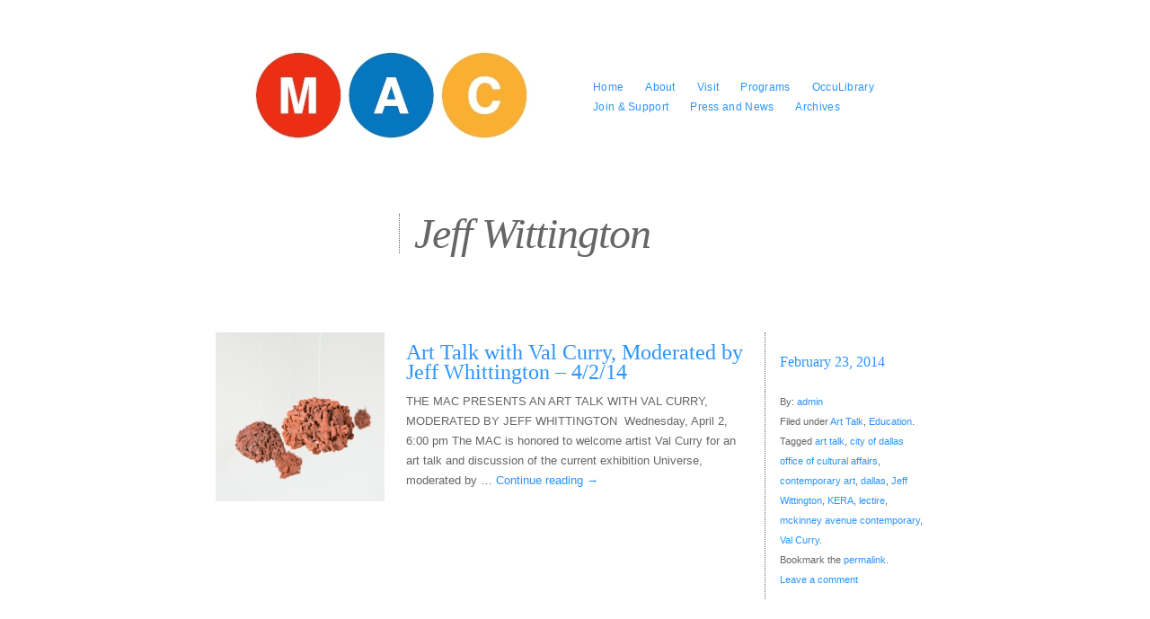

--- FILE ---
content_type: text/html; charset=UTF-8
request_url: http://the-mac.org/tag/jeff-wittington/
body_size: 7612
content:
<!DOCTYPE html>
<!--[if lt IE 7 ]> <html lang="en-US" class="no-js ie6"> <![endif]-->
<!--[if IE 7 ]>    <html lang="en-US" class="no-js ie7"> <![endif]-->
<!--[if IE 8 ]>    <html lang="en-US" class="no-js ie8"> <![endif]-->
<!--[if IE 9 ]>    <html lang="en-US" class="no-js ie9"> <![endif]-->
<!--[if (gt IE 9)|!(IE)]><!--> <html lang="en-US" class="no-js"> <!--<![endif]-->
<head>
<meta charset="UTF-8" />
<title>Jeff Wittington | The MAC</title>
<link rel="profile" href="http://gmpg.org/xfn/11" />
<link rel="stylesheet" media="all" href="http://the-mac.org/wp-content/themes/autofocus/style.css" />
<link rel="pingback" href="http://the-mac.org/xmlrpc.php" />
<meta name="viewport" content="width=device-width; initial-scale=1.0; maximum-scale=1.0" />
<link rel='dns-prefetch' href='//s.w.org' />
<link rel="alternate" type="application/rss+xml" title="The MAC &raquo; Feed" href="http://the-mac.org/feed/" />
<link rel="alternate" type="application/rss+xml" title="The MAC &raquo; Comments Feed" href="http://the-mac.org/comments/feed/" />
<link rel="alternate" type="application/rss+xml" title="The MAC &raquo; Jeff Wittington Tag Feed" href="http://the-mac.org/tag/jeff-wittington/feed/" />
		<script type="text/javascript">
			window._wpemojiSettings = {"baseUrl":"https:\/\/s.w.org\/images\/core\/emoji\/2.3\/72x72\/","ext":".png","svgUrl":"https:\/\/s.w.org\/images\/core\/emoji\/2.3\/svg\/","svgExt":".svg","source":{"concatemoji":"http:\/\/the-mac.org\/wp-includes\/js\/wp-emoji-release.min.js?ver=4.8"}};
			!function(a,b,c){function d(a){var b,c,d,e,f=String.fromCharCode;if(!k||!k.fillText)return!1;switch(k.clearRect(0,0,j.width,j.height),k.textBaseline="top",k.font="600 32px Arial",a){case"flag":return k.fillText(f(55356,56826,55356,56819),0,0),b=j.toDataURL(),k.clearRect(0,0,j.width,j.height),k.fillText(f(55356,56826,8203,55356,56819),0,0),c=j.toDataURL(),b===c&&(k.clearRect(0,0,j.width,j.height),k.fillText(f(55356,57332,56128,56423,56128,56418,56128,56421,56128,56430,56128,56423,56128,56447),0,0),b=j.toDataURL(),k.clearRect(0,0,j.width,j.height),k.fillText(f(55356,57332,8203,56128,56423,8203,56128,56418,8203,56128,56421,8203,56128,56430,8203,56128,56423,8203,56128,56447),0,0),c=j.toDataURL(),b!==c);case"emoji4":return k.fillText(f(55358,56794,8205,9794,65039),0,0),d=j.toDataURL(),k.clearRect(0,0,j.width,j.height),k.fillText(f(55358,56794,8203,9794,65039),0,0),e=j.toDataURL(),d!==e}return!1}function e(a){var c=b.createElement("script");c.src=a,c.defer=c.type="text/javascript",b.getElementsByTagName("head")[0].appendChild(c)}var f,g,h,i,j=b.createElement("canvas"),k=j.getContext&&j.getContext("2d");for(i=Array("flag","emoji4"),c.supports={everything:!0,everythingExceptFlag:!0},h=0;h<i.length;h++)c.supports[i[h]]=d(i[h]),c.supports.everything=c.supports.everything&&c.supports[i[h]],"flag"!==i[h]&&(c.supports.everythingExceptFlag=c.supports.everythingExceptFlag&&c.supports[i[h]]);c.supports.everythingExceptFlag=c.supports.everythingExceptFlag&&!c.supports.flag,c.DOMReady=!1,c.readyCallback=function(){c.DOMReady=!0},c.supports.everything||(g=function(){c.readyCallback()},b.addEventListener?(b.addEventListener("DOMContentLoaded",g,!1),a.addEventListener("load",g,!1)):(a.attachEvent("onload",g),b.attachEvent("onreadystatechange",function(){"complete"===b.readyState&&c.readyCallback()})),f=c.source||{},f.concatemoji?e(f.concatemoji):f.wpemoji&&f.twemoji&&(e(f.twemoji),e(f.wpemoji)))}(window,document,window._wpemojiSettings);
		</script>
		<style type="text/css">
img.wp-smiley,
img.emoji {
	display: inline !important;
	border: none !important;
	box-shadow: none !important;
	height: 1em !important;
	width: 1em !important;
	margin: 0 .07em !important;
	vertical-align: -0.1em !important;
	background: none !important;
	padding: 0 !important;
}
</style>
<script type='text/javascript' src='http://the-mac.org/wp-includes/js/jquery/jquery.js?ver=1.12.4'></script>
<script type='text/javascript' src='http://the-mac.org/wp-includes/js/jquery/jquery-migrate.min.js?ver=1.4.1'></script>
<script type='text/javascript' src='http://the-mac.org/wp-content/themes/autofocus/js/modernizr-1.6.min.js?ver=1.6'></script>
<script type='text/javascript' src='http://the-mac.org/wp-content/themes/autofocus/js/jquery.easing-1.3.pack.js?ver=1.3'></script>
<script type='text/javascript' src='http://the-mac.org/wp-content/themes/autofocus/js/hoverIntent.js?ver=4.8'></script>
<script type='text/javascript' src='http://the-mac.org/wp-content/themes/autofocus/js/superfish.js?ver=4.8'></script>
<script type='text/javascript' src='http://the-mac.org/wp-content/themes/autofocus/js/supersubs.js?ver=4.8'></script>
<script type='text/javascript' src='http://the-mac.org/wp-content/themes/autofocus/js/js.autofocus.js?ver=2.0'></script>
<link rel='https://api.w.org/' href='http://the-mac.org/wp-json/' />
<link rel="EditURI" type="application/rsd+xml" title="RSD" href="http://the-mac.org/xmlrpc.php?rsd" />
<link rel="wlwmanifest" type="application/wlwmanifest+xml" href="http://the-mac.org/wp-includes/wlwmanifest.xml" /> 
<meta name="generator" content="WordPress 4.8" />
<style type="text/css">
/* <![CDATA[ */
	
	.sf-menu ul a:hover, .sf-menu .current_page_item ul a:hover,
	.af-layout #content header a,
	.af-layout #content .entry-meta,
	.af-layout #content .entry-meta .entry-date,
	.af-layout #content .entry-content, 
	.af-layout #content .entry-content a,
	#content .photo-credit, #content .photo-credit a,
	#content .entry-caption, #content .entry-caption a,
	.entry-gallery-container #nav a,
	.entry-gallery-container #counter,
	#content .entry-content .large-image figcaption,
	#fancybox-title,
	#content #sticky-area #nav a,
	.page-link a:link, .page-link a:visited {color:#FFFFFF}
	a,a:link, a:visited, 
	.sf-menu .current_page_item ul a, 
	#content .photo-credit a:hover, 
	#content .entry-content blockquote.pull-quote, 
	.af-color {color:#2994FF}
	body,
	#content .entry-content blockquote cite,
	.ie7 #content .entry-content div.large-image p,
	a:active, a:hover, 
	.sf-menu .current_page_item a, .sf-menu .current_page_item a:hover, 
	.entry-meta a:hover, .entry-utility a:hover {color:#666666}
	body, #access ul ul a {background-color:#FFFFFF}
	#content .entry-image-container, 
	#content .entry-video-container, 
	#content .entry-gallery-container {background-color:#FFFFFF}
	.sf-menu ul a:hover,
	.home #content .post,
	.search .af-layout #content .post,
	.archive .af-layout #content .post,
	.archive .post-image-container,
	.archive .post-video-container,
	.entry-gallery-container #nav a:hover, 
	.entry-gallery-container #nav a.activeSlide,
	.page-link a:link, 
	.page-link a:visited {background-color:#2994FF}
	.page-link a:hover, 
	.page-link a:active {background-color:#666666}
	hr,
	#access .sub-menu,
	#access .children,
	#content .page-title,
	#content .entry-content div.wp-caption,
	#content .entry-content blockquote,
	article header, .single #content header,
	article footer,
	.single #content header .entry-date,
	.search #content header .entry-title,
	.archive #content header .entry-title,
	.af-blog-template #content header .entry-title,
	.error404 #content .post, 
	.search-no-results #content .post, 
	#content header .archive-meta,
	#content .entry-content table, 
	#content .entry-content th, 
	#content .entry-content td,
	#content .entry-content figure,
	#content div.error404,
	#content #author-info .author-bio,
	#content #author-info #author-email,
	.single #nav-below h3,
	#respond #reply-title,
	#comments .commentlist, 
	#comments .commentlist li,
	#comments .commentlist ul li,
	#comments .pinglist, 
	#comments .pinglist li,
	.aside ul li.widgetcontainer li ul {border-color:#666666}
	#comments .commentlist li.bypostauthor, 
	#comments .commentlist li.bypostauthor .avatar {border-color:#2994FF}	
	#nav-above {display:none;}
	.home #nav-below {display:block;}
	.archive #content article {display: table; position: relative; margin-bottom: 66px;}
	.archive #content article header {clear: right;float: none;margin-left: 204px;padding: 0; display: table;}
	.archive #content header .entry-title {padding: 11px 8px;font-size:24px; line-height: 22px; float:left; width:391px; border-right: 1px dotted #666666; display: table-cell; vertical-align: middle}
	.archive #content header .entry-date {margin-left:408px; display: table-cell; vertical-align: middle; padding: 11px 16px; font-size:16px}
	.archive #content .entry-content {clear: none;float: left;margin: 0 204px 0;width: 392px;}
	.archive #content .entry-image {float: left;height: 188px;margin-right: -204px;overflow: hidden;width: 188px;}
	.archive #content .entry-image a[style] {top: 0 !important; left: 0 !important;}
	.archive #content .entry-utility {clear: none;display: block;float: right;margin: 0 0 0 -614px;padding: 0 8px 11px 16px;width: 164px; }
	.archive .af-layout #content .edit-link a {width: inherit}
/* Custom Styling */
	.entry-content{
font-size: 13px;
word-wrap: break-word;
}
	
/* ]]> */
</style>
<link rel="shortcut icon" href="http://the-mac.org/wp-content/uploads/2012/01/mac_favicon1.png"/>
<link rel="icon" href="http://the-mac.org/wp-content/uploads/2018/10/cropped-MAC_Logo_HiRes-32x32.jpg" sizes="32x32" />
<link rel="icon" href="http://the-mac.org/wp-content/uploads/2018/10/cropped-MAC_Logo_HiRes-192x192.jpg" sizes="192x192" />
<link rel="apple-touch-icon-precomposed" href="http://the-mac.org/wp-content/uploads/2018/10/cropped-MAC_Logo_HiRes-180x180.jpg" />
<meta name="msapplication-TileImage" content="http://the-mac.org/wp-content/uploads/2018/10/cropped-MAC_Logo_HiRes-270x270.jpg" />
<!-- 
			Plugin: Super Simple Google Analytics 
	Plugin URL: Super Simple Google Analytics


	-->

<script type="text/javascript">
	  var _gaq = _gaq || [];
	  _gaq.push(['_setAccount', 'UA-11515048-1']);
	  _gaq.push(['_trackPageview']);
	
	  (function() {
		var ga = document.createElement('script'); ga.type = 'text/javascript'; ga.async = true;
		ga.src = ('https:' == document.location.protocol ? 'https://ssl' : 'http://www') + '.google-analytics.com/ga.js';
		var s = document.getElementsByTagName('script')[0]; s.parentNode.insertBefore(ga, s);
	  })();
	</script>
<meta name="google-site-verification" content="MIXHXGGoa6dlQ-6ogEvouQ9yLsy6LlD7P7kKq7TIje8" />

</head>

<body class="archive tag tag-jeff-wittington tag-460">
<!--[if lte IE 8 ]>
<noscript><strong>JavaScript is required for this website to be displayed correctly. Please enable JavaScript before continuing...</strong></noscript>
<![endif]-->

<div id="wrapper" class="hfeed">

	
	<header class="header">
		<section id="masthead">
			<div id="branding" role="banner">
				<hgroup>
					
    <div id="site-title">
    
        
		<a href="http://the-mac.org" title="A nonprofit arts organization that stands as an advocate for creative freedom, presenting visual art in all its forms.">
    		<img src="http://the-mac.org/wp-content/uploads/2015/08/New_MAC_LOGO_2015-SM-.jpg" alt="The MAC"/>
		</a>
	    </div>
    
					</hgroup>
			</div><!-- #branding -->

			<nav id="access" role="navigation">
			  				<div class="skip-link screen-reader-text"><a href="#content" title="Skip to content">Skip to content</a></div>
								<div class="menu-header"><ul id="menu-navigation-menu" class="menu"><li id="menu-item-5408" class="menu-item menu-item-type-custom menu-item-object-custom menu-item-home menu-item-5408"><a href="http://the-mac.org/">Home</a></li>
<li id="menu-item-5422" class="menu-item menu-item-type-post_type menu-item-object-page menu-item-has-children menu-item-5422"><a href="http://the-mac.org/about/">About</a>
<ul  class="sub-menu">
	<li id="menu-item-5419" class="menu-item menu-item-type-post_type menu-item-object-page menu-item-5419"><a href="http://the-mac.org/contact/">Contact</a></li>
	<li id="menu-item-5416" class="menu-item menu-item-type-post_type menu-item-object-page menu-item-5416"><a href="http://the-mac.org/mission-history/">Mission &#038; History</a></li>
	<li id="menu-item-5413" class="menu-item menu-item-type-post_type menu-item-object-page menu-item-5413"><a href="http://the-mac.org/who-we-are/">Who We Are</a></li>
	<li id="menu-item-5425" class="menu-item menu-item-type-post_type menu-item-object-page menu-item-5425"><a href="http://the-mac.org/opportunities/">Opportunities</a></li>
	<li id="menu-item-5704" class="menu-item menu-item-type-post_type menu-item-object-page menu-item-5704"><a href="http://the-mac.org/about/artist-proposals/">Proposal Submissions</a></li>
</ul>
</li>
<li id="menu-item-5432" class="menu-item menu-item-type-post_type menu-item-object-page menu-item-has-children menu-item-5432"><a href="http://the-mac.org/visit/">Visit</a>
<ul  class="sub-menu">
	<li id="menu-item-5431" class="menu-item menu-item-type-post_type menu-item-object-page menu-item-5431"><a href="http://the-mac.org/hours-location/">Hours &#038; Location</a></li>
</ul>
</li>
<li id="menu-item-5437" class="menu-item menu-item-type-taxonomy menu-item-object-category menu-item-has-children menu-item-5437"><a href="http://the-mac.org/category/programs/">Programs</a>
<ul  class="sub-menu">
	<li id="menu-item-5714" class="menu-item menu-item-type-taxonomy menu-item-object-category menu-item-5714"><a href="http://the-mac.org/category/current-exhibitions/">Current Exhibitions</a></li>
	<li id="menu-item-363" class="menu-item menu-item-type-taxonomy menu-item-object-category menu-item-363"><a href="http://the-mac.org/category/past-exhibitions/">Past Exhibitions</a></li>
	<li id="menu-item-5713" class="menu-item menu-item-type-taxonomy menu-item-object-category menu-item-5713"><a href="http://the-mac.org/category/art-talks-screenings/">Art Talks &#038; Screenings</a></li>
</ul>
</li>
<li id="menu-item-5707" class="menu-item menu-item-type-post_type menu-item-object-page menu-item-5707"><a href="http://the-mac.org/occulibrary/">OccuLibrary</a></li>
<li id="menu-item-5455" class="menu-item menu-item-type-post_type menu-item-object-page menu-item-has-children menu-item-5455"><a href="http://the-mac.org/join-support/">Join &#038; Support</a>
<ul  class="sub-menu">
	<li id="menu-item-5454" class="menu-item menu-item-type-post_type menu-item-object-page menu-item-5454"><a href="http://the-mac.org/membership/">Membership</a></li>
	<li id="menu-item-5453" class="menu-item menu-item-type-post_type menu-item-object-page menu-item-5453"><a href="http://the-mac.org/donate/">Donate</a></li>
	<li id="menu-item-5452" class="menu-item menu-item-type-post_type menu-item-object-page menu-item-5452"><a href="http://the-mac.org/corporate-support/">Corporate Support</a></li>
	<li id="menu-item-5825" class="menu-item menu-item-type-post_type menu-item-object-page menu-item-5825"><a href="http://the-mac.org/artist-members/">Artist Members</a></li>
	<li id="menu-item-6141" class="menu-item menu-item-type-post_type menu-item-object-page menu-item-6141"><a href="http://the-mac.org/join-support/season-sponsors/">Season Sponsors</a></li>
</ul>
</li>
<li id="menu-item-2497" class="menu-item menu-item-type-post_type menu-item-object-page menu-item-2497"><a href="http://the-mac.org/press/">Press and News</a></li>
<li id="menu-item-364" class="menu-item menu-item-type-taxonomy menu-item-object-category menu-item-has-children menu-item-364"><a href="http://the-mac.org/category/exhibitions/">Archives</a>
<ul  class="sub-menu">
	<li id="menu-item-533" class="menu-item menu-item-type-taxonomy menu-item-object-category menu-item-533"><a href="http://the-mac.org/category/membership-show/">Membership Shows</a></li>
</ul>
</li>
</ul></div>			</nav><!-- #access -->
		</section><!-- #masthead -->
	</header><!-- #header -->

	<div id="main">

		<div id="container" class="normal-layout">
			<div id="content" role="main">

		<header>
			<h1 class="page-title">
				 <span>Jeff Wittington</span>			</h1>


		</header>






	<article id="post-3379" class="post-3379 post type-post status-publish format-standard has-post-thumbnail hentry category-art-talk-education category-education tag-art-talk tag-city-of-dallas-office-of-cultural-affairs tag-contemporary-art tag-dallas tag-jeff-wittington tag-kera tag-lectire tag-mckinney-avenue-contemporary tag-val-curry p1">
		
		<span class="entry-image">
			<a class="entry-image-post-link dragthis" style="position:relative;left:-74px;top:-201px" title="Art Talk with Val Curry, Moderated by Jeff Whittington &#8211; 4/2/14" href="http://the-mac.org/art-talk-with-val-curry-moderated-by-jeff-whittington-2214/">
				<img width="188" height="188" src="http://the-mac.org/wp-content/uploads/2014/02/MAC14-341-188x188.jpg" class="attachment-archive-thumbnail size-archive-thumbnail wp-post-image" alt="" /></a>
		</span><!-- .entry-image -->
				<span class="photo-credit">Image by Fernando Rojas</span>
	
	

	
		<header>
			<h2 class="entry-title"><a href="http://the-mac.org/art-talk-with-val-curry-moderated-by-jeff-whittington-2214/" title="Permalink to Art Talk with Val Curry, Moderated by Jeff Whittington &#8211; 4/2/14" rel="bookmark">Art Talk with Val Curry, Moderated by Jeff Whittington &#8211; 4/2/14</a></h2>
			<a class="entry-date" href="http://the-mac.org/art-talk-with-val-curry-moderated-by-jeff-whittington-2214/" title="3:45 am" rel="bookmark"><time datetime="2014-02-23T03:45" pubdate>February 23, 2014</time></a>		</header>

		<footer class="entry-utility">
			<span class="entry-author">By: <a class="author vcard url fn n" href="http://the-mac.org/author/leslie/" title="View all posts by admin">admin</a></span><span class="entry-cats">Filed under <a href="http://the-mac.org/category/education/art-talk-education/" rel="category tag">Art Talk</a>, <a href="http://the-mac.org/category/education/" rel="category tag">Education</a>.</span> <span class="entry-tags">Tagged <a href="http://the-mac.org/tag/art-talk/" rel="tag">art talk</a>, <a href="http://the-mac.org/tag/city-of-dallas-office-of-cultural-affairs/" rel="tag">city of dallas office of cultural affairs</a>, <a href="http://the-mac.org/tag/contemporary-art/" rel="tag">contemporary art</a>, <a href="http://the-mac.org/tag/dallas/" rel="tag">dallas</a>, <a href="http://the-mac.org/tag/jeff-wittington/" rel="tag">Jeff Wittington</a>, <a href="http://the-mac.org/tag/kera/" rel="tag">KERA</a>, <a href="http://the-mac.org/tag/lectire/" rel="tag">lectire</a>, <a href="http://the-mac.org/tag/mckinney-avenue-contemporary/" rel="tag">mckinney avenue contemporary</a>, <a href="http://the-mac.org/tag/val-curry/" rel="tag">Val Curry</a>.</span> <span class="entry-permalink">Bookmark the <a href="http://the-mac.org/art-talk-with-val-curry-moderated-by-jeff-whittington-2214/" title="Permalink to Art Talk with Val Curry, Moderated by Jeff Whittington &#8211; 4/2/14" rel="bookmark">permalink</a>.</span>
			<a href="http://the-mac.org/art-talk-with-val-curry-moderated-by-jeff-whittington-2214/#respond"><span class="comments-link">Leave a comment</span></a>
					</footer><!-- .entry-utility -->

		<div class="entry-content">
			<p>THE MAC PRESENTS AN ART TALK WITH VAL CURRY, MODERATED BY JEFF WHITTINGTON  Wednesday, April 2, 6:00 pm The MAC is honored to welcome artist Val Curry for an art talk and discussion of the current exhibition Universe, moderated by &hellip; <a href="http://the-mac.org/art-talk-with-val-curry-moderated-by-jeff-whittington-2214/">Continue reading <span class="meta-nav">&rarr;</span></a></p>
		</div><!-- .entry-content -->

	</article><!-- #post-## -->



			</div><!-- #content -->
		</div><!-- #container -->


	</div><!-- #main -->

	<footer id="colophon" role="contentinfo">

			

			<section id="footer-widget-area" role="complementary">

				<aside id="first" class="widget-area">
					<ul class="xoxo">
						<li id="search-4" class="widget-container widget_search"><form role="search" method="get" id="searchform" class="searchform" action="http://the-mac.org/">
				<div>
					<label class="screen-reader-text" for="s">Search for:</label>
					<input type="text" value="" name="s" id="s" />
					<input type="submit" id="searchsubmit" value="Search" />
				</div>
			</form></li><li id="text-7" class="widget-container widget_text">			<div class="textwidget"><p><strong>The MAC</strong>,<strong> </strong>1503 S Ervay St, Dallas, TX 75215</p>
<p><strong>MAILING ADDRESS:</strong><br />
The MAC, 1501 S Ervay St, Dallas, TX 75215</p>
<p>p 214-739-7971</p>
<p><b><strong>HOURS:</strong><br />
</b>Thurs-Sat 12-5</p>
<p><strong>Admission is FREE! </strong>(suggested donation $5)</p>
</div>
		</li>					</ul>
				</aside><!-- #first .widget-area -->

				<aside id="second" class="widget-area">
					<ul class="xoxo">
						<li id="text-8" class="widget-container widget_text">			<div class="textwidget"></div>
		</li>					</ul>
				</aside><!-- #second .widget-area -->

				<aside id="third" class="widget-area">
					<ul class="xoxo">
						<li id="text-3" class="widget-container widget_text">			<div class="textwidget"><p><a href="http://www.facebook.com/TheMACdallas" target="_blank" rel="noopener"><img src="http://the-mac.org/wp-content/uploads/2017/09/Facebook-icon.png" height="40" border="0" /></a><br />
<a href="https://twitter.com/TheMACdallas" target="_blank" rel="noopener"><img src="http://the-mac.org/wp-content/uploads/2017/09/Twitter_Icon_Official_1.png" height="40" border="0" /></a><br />
<a href="http://pinterest.com/TheMACdallas/" target="_blank" rel="noopener"><img src="http://the-mac.org/wp-content/uploads/2017/09/Pinterest.jpg" height="40" border="0" /></a><br />
<a href="http://instagram.com/themacdallas" target="_blank" rel="noopener"><img src="http://the-mac.org/wp-content/uploads/2017/09/instagram_logo.png" height="40" border="0" /></a></p>
</div>
		</li><li id="text-5" class="widget-container widget_text">			<div class="textwidget"><!-- BEGIN: Constant Contact Stylish Email Newsletter Form -->
<p align="left" style="background-color: #ffffff;">
<form name="ccoptin" action="http://visitor.r20.constantcontact.com/d.jsp" target="_blank" method="post" ><span style="background-color: #006699"><img src="https://imgssl.constantcontact.com/ui/images1/visitor/email1_trans.gif"  border="0"/>
</span><font style="font-weight: bold; font-family:Arial; font-size:12px; color:#006699;">Sign up for The MAC email Newsletter</font>

<br />

<input type="text" name="ea" size="20" value="" style="font-family:Verdana,Geneva,Arial,Helvetica,sans-serif; font-size:10px; border:1px solid #999999;"/>
<input type="submit" name="go" value="GO" class="submit"  style="font-family:Verdana,Arial,Helvetica,sans-serif; font-size:10px;"/>
<input type="hidden" name="llr" value="pk5mfwn6"/>
<input type="hidden" name="m" value="1011134921039"/>
<input type="hidden" name="p" value="oi"/>
</form>
</p>
<!-- END: Constant Contact Stylish Email Newsletter Form -->
<!-- BEGIN: SafeSubscribe -->
<p>
<img src="https://imgssl.constantcontact.com/ui/images1/safe_subscribe_logo.gif" border="0" width="168" height="14" alt=""/>
</p>
<!-- END: SafeSubscribe --></div>
		</li>					</ul>
				</aside><!-- #third .widget-area -->


			</section><!-- #footer-widget-area -->

			<div id="site-info">
								<a href="http://www.brainfood.com/" title="Semantic Personal Publishing Platform" rel="generator">2012 The Mac. Site help by Brainfood</a>
			</div>
	</footer><!-- #colophon -->
</div><!-- #page -->

<script type="text/javascript">
/* <![CDATA[ */

jQuery(document).ready(function(){


});
	
jQuery(window).load(function(){
	

});

/* ]]> */
</script>
<!-- Site design based on AutoFocus+ Pro by Allan Cole for http://fthrwght.com/autofocus -->
<script type='text/javascript' src='http://the-mac.org/wp-includes/js/wp-embed.min.js?ver=4.8'></script>

</body>
</html>

--- FILE ---
content_type: text/css
request_url: http://the-mac.org/wp-content/themes/autofocus/css/style.reset.css
body_size: 891
content:
/* =Reset default browser CSS.
Based on work by Eric Meyer: http://meyerweb.com/eric/tools/css/reset/index.html
-------------------------------------------------------------- */
html, body, div, span, applet, object, iframe, h1, h2, h3, h4, h5, h6, p, blockquote, pre, a, abbr, acronym, address, big, cite, code, del, dfn, em, font, img, ins, kbd, q, s, samp, small, strike, strong, sub, sup, tt, var, b, u, i, center, dl, dt, dd, ol, ul, li, fieldset, form, label, legend, table, caption, tbody, tfoot, thead, tr, th, td{background:transparent; border:0; margin:0; padding:0; vertical-align:baseline}
body{line-height:1}
h1, h2, h3, h4, h5, h6{clear:both; font-weight:normal}
ol, ul{list-style:none}
blockquote{quotes:none}
blockquote:before, blockquote:after{content:''; content:none}
del{text-decoration:line-through}
table{border-collapse:collapse; border-spacing:0}
a img{border:none}



--- FILE ---
content_type: text/css
request_url: http://the-mac.org/wp-content/themes/autofocus/css/style.globals.css
body_size: 1570
content:
/* =Global Elements
	Main global 'theme' and typographic styles
-------------------------------------------------------------- */
body, 
input, 
textarea{color:#666;font-size:12px;line-height:22px;}
body {background-color:transparent;}
hr{background-color:#e7e7e7; border:0; clear:both; height:1px; margin-bottom:18px}

/* Text elements */
p{margin-bottom:18px}
ul{list-style:square; margin:0 0 18px 1.5em}
ol{list-style:decimal; margin:0 0 18px 1.5em}
ol ol{list-style:upper-alpha}
ol ol ol{list-style:lower-roman}
ol ol ol ol{list-style:lower-alpha}
ul ul, 
ol ol, 
ul ol, 
ol ul{margin-bottom:0}
dl{margin:0 0 24px 0}
dt{font-weight:bold}
dd{margin-bottom:18px}
strong{font-weight:bold}
cite, 
em, 
i{font-style:italic}
big{font-size:131.25%}
ins{background:#ffc; text-decoration:none}
blockquote{font-style:italic; padding:0 3em}
blockquote cite, 
blockquote em, 
blockquote i{font-style:normal}
pre{background:#f7f7f7; color:#222; line-height:18px; margin-bottom:18px; padding:1.5em}
abbr, 
acronym{border-bottom:none;}
sup, 
sub{height:0; line-height:1; position:relative; vertical-align:baseline}
sup{bottom:1ex}
sub{top:.5ex}
input[type="text"], 
textarea{background:#f9f9f9; border:1px solid #ccc; box-shadow:inset 1px 1px 1px rgba(0,0,0,0.1); -moz-box-shadow:inset 1px 1px 1px rgba(0,0,0,0.1); -webkit-box-shadow:inset 1px 1px 1px rgba(0,0,0,0.1); padding:2px}
a {text-decoration:none}
a:link{color:#06c}
a:visited{color:#743399}
a:active, 
a:hover{color:#ff4b33}

/* Text meant only for screen readers */
.screen-reader-text{position:absolute; left:-9000px}

